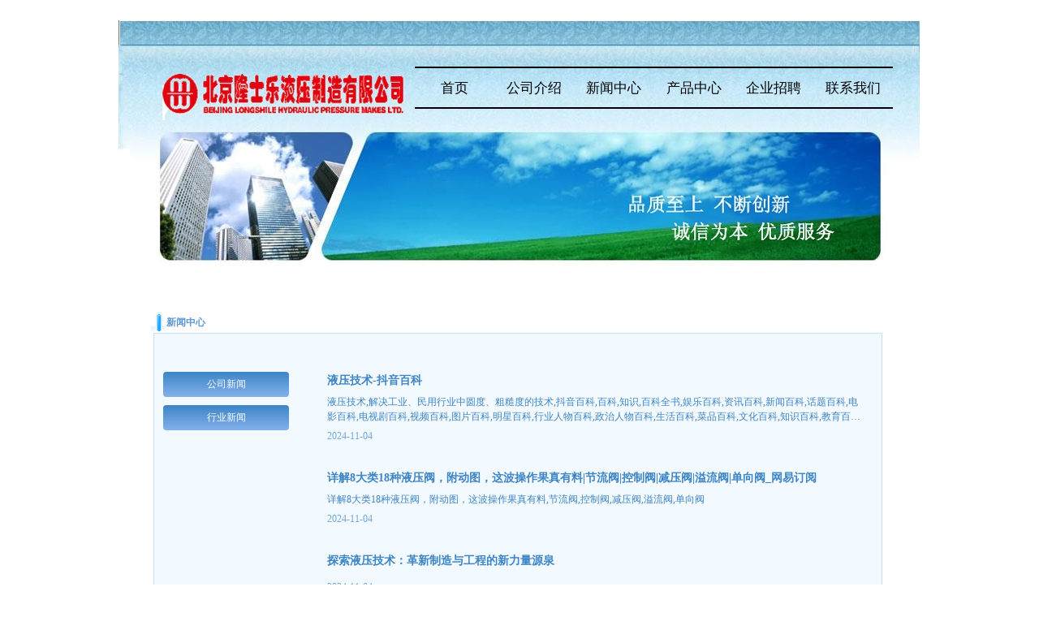

--- FILE ---
content_type: text/css
request_url: http://nwzimg.wezhan.cn/pubsf/10288/10288633/css/1489543_Pc_zh-CN.css?preventCdnCacheSeed=7abdc24d6c274b6aafd2e31c1490c65f
body_size: 2865
content:
.tem_2_20 {position: relative;}.tem_2_20 .fullcolumn-outer {background-color: transparent;background-image: url(//nwzimg.wezhan.cn/contents/sitefiles2057/10288633/images/33595220.jpeg);background-position: 50% 50%;background-repeat: no-repeat;background: -moz-linear-gradient(top, none, none);background: -o-linear-gradient(top, none, none);background: linear-gradient(top, none, none);background: -webkit-gradient(linear, left top, left bottom, from(none), to(none));background-size: auto;position: absolute;top: 0px;bottom: 0px;z-index: -1;}.tem_2_20 .fullcolumn-inner {background-color: transparent;background-image: none;background-repeat: repeat;background-position: 50% 50%;background: -moz-linear-gradient(top, none, none);background: -o-linear-gradient(top, none, none);background: linear-gradient(top, none, none);background: -webkit-gradient(linear, left top, left bottom, from(none), to(none));position: relative;margin: 0 auto;width: 100%;height: 100%;}.smartFixed .tem_2_20 .fullcolumn-outer {left: 0 !important;}.tem_4_5 * {box-sizing: content-box;}.tem_4_5 .w-nav {/* reset */margin: 0;padding: 0;/* border */border-top-width: 2px;border-right-width: 0;border-bottom-width: 2px;border-left-width: 0;border-top-style: solid;border-right-style: solid;border-bottom-style: solid;border-left-style: solid;border-top-color: #000000;border-right-color: #000000;border-bottom-color: #000000;border-left-color: #000000;border-radius: 0;box-shadow: 0 0 2px rgba(0,0,0,0);}.tem_4_5 .w-nav:after {content: '';display: table;clear: both;zoom: 1}.tem_4_5 .w-nav .w-nav-inner {padding: 0;margin: 0;float: left;list-style: none;width: 25%;height: 48px;line-height: 48px;/* background */background-color: transparent;background-image: none;background-repeat: no-repeat;background-position: 50% 50%;background: -webkit-linear-gradient(none, none);background: -moz-linear-gradient(none, none);background: -ms-linear-gradient(none, none);background: linear-gradient(none, none);background-size: auto;}.tem_4_5 .w-nav .w-nav-item {padding: 0;margin: 0;position: relative;height: 100%;line-height: inherit;overflow: hidden;}.tem_4_5 .w-nav .w-nav-inner:first-child {border-top-left-radius: 0px;border-bottom-left-radius: 0px;}.tem_4_5 .w-nav .w-nav-inner:last-child {border-top-right-radius: 0px;border-bottom-right-radius: 0px;}.tem_4_5 .w-nav .w-nav-inner:first-child .w-nav-item .w-nav-item-line {display: none;}.tem_4_5 .w-nav .w-nav-item .w-nav-item-link {/* reset */margin: 0;padding: 0 15px;text-decoration: none;outline: none;display: block;height: 100%;color: #000000;font-weight: normal;font-style: normal;text-decoration: none;text-align: center;white-space: nowrap;overflow: hidden;text-overflow: ellipsis;}.tem_4_5 .w-nav .w-nav-item .w-nav-item-link .w-link-txt {font-family: Tahoma;font-size: 17px;}.tem_4_5 .w-nav .w-nav-item .w-nav-item-link .mw-iconfont {font-size: 17px;}.tem_4_5 .w-nav .w-subnav {/* reset */margin: 0;padding: 0;position: relative;display: none;overflow: hidden;}.tem_4_5 .w-nav .w-subnav.userWidth {width: 120px;}.tem_4_5 .w-nav .w-subnav-item {/* reset */margin: 0;padding: 0;list-style: none;/* background */background-color: #fff;background-image: none;background-repeat: no-repeat;background-position: 50% 50%;background: -webkit-linear-gradient(none, none);background: -moz-linear-gradient(none, none);background: -ms-linear-gradient(none, none);background: linear-gradient(none, none);background-size: auto;}.tem_4_5 .w-nav .w-subnav-item .w-subnav-link {/* reset */margin: 0;padding: 0 15px;height: 100%;line-height: 70px;outline: none;display: block;white-space: nowrap;overflow: hidden;text-overflow: ellipsis;height: 70px;color: #666;font-size: 12px;font-weight: normal;font-style: normal;text-decoration: none;text-align: center;}.tem_4_5 .w-nav .w-subnav-item .w-subnav-link .mw-iconfont {font-size: 12px;}.tem_4_5 .w-nav .w-subnav-item .w-subnav-link .w-link-txt {/* height */font-family: Tahoma;}/* hover */.tem_4_5 .w-nav .w-nav-inner .w-nav-item-link.hover {margin-top: -48px;display: none;color: #ff0000;font-weight: 400;font-style: normal;text-decoration: none;background-color: transparent;background-image: none;background-repeat: no-repeat;background-position: 50% 50%;background: -webkit-linear-gradient(none, none);background: -moz-linear-gradient(none, none);background: -ms-linear-gradient(none, none);background: linear-gradient(none, none);background-size: auto;}.tem_4_5 .w-nav .w-nav-inner .w-nav-item:hover .w-nav-item-link {color: #ff0000;font-weight: 400;font-style: normal;text-decoration: none;}/* subnav-hover */.tem_4_5 .w-subnav .w-subnav-item:hover {background-color: #fff;background-image: none;background-repeat: no-repeat;background-position: 50% 50%;background: -webkit-linear-gradient(none, none);background: -moz-linear-gradient(none, none);background: -ms-linear-gradient(none, none);background: linear-gradient(none, none);background-size: auto;}.tem_4_5 .w-nav .w-subnav-item:hover .w-subnav-link:hover {color: #14C187;font-weight: 400;font-style: normal;text-decoration: none;/*text-align: center;*/}/* current */.tem_4_5 .w-nav .w-nav-item.current {background-color: #fff;background-image: none;background-repeat: no-repeat;background-position: 50% 50%;background: -webkit-linear-gradient(none, none);background: -moz-linear-gradient(none, none);background: -ms-linear-gradient(none, none);background: linear-gradient(none, none);background-size: auto;}.tem_4_5 .w-nav .w-nav-item.current .w-nav-item-link {color: #14C187;font-weight: 400;font-style: normal;text-decoration: none;/*text-align: center;*/}/* current */.tem_4_5 .w-nav .w-subnav-item.current {background-color: #fff;background-image: none;background-repeat: no-repeat;background-position: 50% 50%;background: -webkit-linear-gradient(none, none);background: -moz-linear-gradient(none, none);background: -ms-linear-gradient(none, none);background: linear-gradient(none, none);background-size: auto;}.tem_4_5 .w-nav .w-subnav-item.current .w-subnav-link {color: #fff;font-weight: 400;font-style: normal;text-decoration: none;/*text-align: center;*/}.tem_5_9 > .w-container {border-radius: 0px;-webkit-border-radius: 0px;-moz-border-radius: 0px;border-right: 0 none transparent;border-top: 0 none transparent;border-bottom: 0 none transparent;border-left: 0 none transparent;border-radius: 0px;background-color: transparent;background-image: url(//nwzimg.wezhan.cn/contents/sitefiles2057/10288633/images/40183013.jpeg);background-repeat: no-repeat;background-position: 50% 0;background: -moz-linear-gradient(top, none, none);background: -o-linear-gradient(top, none, none);background: -ms-linear-gradient(top, none,none);background: linear-gradient(top, none, none);background: -webkit-gradient(linear, left top, left bottom, from(none), to(none));background-size: auto;/*-box-shadow-*/-moz-box-shadow: 0 0 0 transparent;-webkit-box-shadow: 0 0 0 transparent;-ms-box-shadow: 0 0 0 transparent;-o-box-shadow: 0 0 0 transparent;box-shadow: 0 0 0 transparent;position: absolute;left: 0px;top: 0px;bottom: 0px;right: 0px;}.tem_5_9 > .w-container > div {width: 100%;height: 100%;position: relative;}.tem_6_5 {color: inherit;}.tem_6_5 h1, .tem_6_5 h2, .tem_6_5 h3, .tem_6_5 h4, .tem_6_5 h5, .tem_6_5 h6 {font-weight: normal;line-height: 1.2;}.tem_6_5 h2 {font-size: 1.5em;font-weight: normal;}.tem_6_5 h1 {font-size: 2em;font-weight: normal;}.tem_6_5 h3 {font-size: 1.17em;font-weight: normal;}.tem_6_5 h4 {font-size: 13px;font-weight: normal;}.tem_6_5 h5 {font-size: 0.83em;font-weight: normal;}.tem_6_5 h6 {font-size: 0.67em;font-weight: normal;}#cke_txtc_tem_6_5 {z-index: 1000001 !important;}.cke_editor_txtc_tem_6_5_dialog .cke_dialog {z-index: 1000001 !important;}.cke_dialog_background_cover {z-index: 100000 !important;}.hidden-border {border: transparent 1px dotted;}table.cke_show_border,table.cke_show_border > tr > td,table.cke_show_border > tr > th,table.cke_show_border > tbody > tr > td,table.cke_show_border > tbody > tr > th,table.cke_show_border > thead > tr > td,table.cke_show_border > thead > tr > th,table.cke_show_border > tfoot > tr > td,table.cke_show_border > tfoot > tr > th {border: #d3d3d3 1px dotted;}/*.con_4_49 {overflow: hidden !important;}*/.con_4_49 .w-image-box {text-align: center;border-top: 0px solid #fff;border-right: 0px solid #fff;border-bottom: 0px solid #fff;border-left: 0px solid #fff;border-radius: 1px;-webkit-opacity: 1;-moz-opacity: 1;-ms-opacity: 1;opacity: 1;filter: alpha(opacity=100);-moz-box-shadow: 0 0 0 transparent;-webkit-box-shadow: 0 0 0 transparent;-ms-box-shadow: 0 0 0 transparent;-o-box-shadow: 0 0 0 transparent;box-shadow: 0 0 0 transparent;box-sizing: border-box;overflow: hidden;width: 100%;height: 100%;}.con_4_49 .w-image-box img {border: 0;width: 100%;height: 100%;display: block;/*object-fit: cover;*/}.con_4_49 .w-image-box .imgCliped {width: 100% !important;height: 100% !important;margin-left: 0 !important;margin-top: 0 !important;}.con_5_49 > .w-container {border-radius: 0px;-webkit-border-radius: 0px;-moz-border-radius: 0px;border-right: 1px solid #c6e0ff;border-top: 1px solid #c6e0ff;border-bottom: 1px solid #c6e0ff;border-left: 1px solid #c6e0ff;border-radius: 0px;background-color: rgb(242, 249, 255);background-image: none;background-repeat: repeat;background-position: 0 0;background: -moz-linear-gradient(top, none, none);background: -o-linear-gradient(top, none, none);background: -ms-linear-gradient(top, none,none);background: linear-gradient(top, none, none);background: -webkit-gradient(linear, left top, left bottom, from(none), to(none));background-size: auto;/*-box-shadow-*/-moz-box-shadow: 0 0 0 transparent;-webkit-box-shadow: 0 0 0 transparent;-ms-box-shadow: 0 0 0 transparent;-o-box-shadow: 0 0 0 transparent;box-shadow: 0 0 0 transparent;position: absolute;left: 0px;top: 0px;bottom: 0px;right: 0px;}.con_5_49 > .w-container > div {width: 100%;height: 100%;position: relative;}.con_9_45 .w-list {/*margin*/margin: 0;padding: 0;overflow: hidden;}.con_9_45 .w-list .w-list-ul {/*margin*/padding: 0;margin: 0;/*style*/list-style: none;}.con_9_45 .w-list .w-list-ul .w-list-item {/*margin*/padding: 0;margin: 0;padding-bottom: 15px;margin-bottom: 15px;/*position*/position: relative;/*size*/min-height: 88px;/*border*/border-bottom-color: #ddd;border-bottom-width: 1px;border-bottom-style: none;}.con_9_45 .w-list .w-list-ul .w-list-item .w-hide {display: none !important;}.con_9_45 .w-list .w-list-ul .w-list-item.w-list-nopic {/*size*/min-height: 0;}.con_9_45 .w-list .w-list-ul .w-list-item.w-list-nopic .w-list-r {/*margin*/padding-left: 0;}.con_9_45 .w-list .w-list-ul .w-list-item.w-list-nopic .w-list-r .w-list-r-in {/*margin*/padding-left: 0;}.con_9_45 .w-list .w-list-ul .w-list-item .w-list-title {/*margin*/padding: 0;margin: 0;/*size*/width: 100%;/*font*/display: -webkit-box;-webkit-box-orient: vertical;-webkit-line-clamp: 1;overflow: hidden;}.con_9_45 .w-list .w-list-ul .w-list-item .w-list-title .w-list-titlelink {/*-size-*/line-height: 24px;/*display*/display: block;/*-font-*/font-family: Tahoma;font-size: 14px;font-style: normal;font-weight: bold;color: #3d85c6;text-decoration: none;/*-transition-*/-webkit-transition: all 200ms linear;-moz-transition: all 200ms linear;-o-transition: all 200ms linear;-ms-transition: all 200ms linear;transition: all 200ms linear;}.con_9_45 .w-list .w-list-ul .w-list-item .w-list-title .w-list-titlelink:hover {/*-font-*/font-style: normal;font-weight: bold;color: #222;text-decoration: underline;}.con_9_45 .w-list .w-list-ul .w-list-item .w-list-pic {/*margin*/padding: 0;margin: 0;margin-right: 10px;/*size*/width: 116px;height: 88px;/*position*/position: absolute;top: 0;left: 0;/*overflow*/overflow: hidden;}.con_9_45 .w-list .w-list-ul .w-list-item .w-list-pic .w-list-piclink {display: block;/*size*/width: 116px;height: 88px;}.con_9_45 .w-list .w-list-ul .w-list-item .w-list-pic .w-list-piclink .w-listpic-in {/*size*/width: 116px;height: 88px;/*border*/border: none;object-fit: cover;/*-transition-*/-webkit-transition: transform .3s linear;-moz-transition: transform .3s linear;-o-transition: transform .3s linear;-ms-transition: transform .3s linear;transition: transform .3s linear;}.con_9_45 .w-list .w-list-ul .w-list-item .w-list-pic .w-list-piclink .w-listpic-in:hover {/*animation*/-webkit-transform: scale(1.1) !important;-moz-transform: scale(1.1) !important;-ms-transform: scale(1.1) !important;transform: scale(1.1) !important;}.con_9_45 .w-list .w-list-ul .w-list-item .w-list-r {/*padding*/padding-left: 116px;}.con_9_45 .w-list .w-list-ul.w-list-imgno .w-list-pic {display: none !important;}.con_9_45 .w-list .w-list-ul.w-list-imgno .w-list-item .w-list-r {/*padding*/padding-left: 0 !important;}.con_9_45 .w-list .w-list-ul .w-list-item .w-list-r .w-list-r-in {/*padding*/padding-left: 12px;}.con_9_45 .w-list .w-list-ul.w-list-imgno .w-list-item .w-list-r .w-list-r-in {/*padding*/padding-left: 0 !important;}.con_9_45 .w-list .w-list-ul .w-list-item .w-list-desc {/*margin*/padding: 0;margin: 0;margin-top: 5px;/*size*/line-height: 18px;/*-font-*/font-family: Tahoma;font-size: 12px;font-style: normal;font-weight: normal;color: #3d85c6;text-decoration: none;/*-display-*/display: -webkit-box;-webkit-line-clamp: 2;-webkit-box-orient: vertical;word-break: break-all;overflow: hidden;text-overflow: ellipsis;}.con_9_45 .w-list .w-list-ul .w-list-item .w-list-bottom {/*margin*/padding: 0;margin: 0;margin-top: 5px;/*size*/height: 20px;line-height: 20px;}.con_9_45 .w-list .w-list-ul .w-list-item .w-list-bottom .w-list-date {/*margin*/padding: 0;margin: 0;/*display*/display: inline-block;/*-font-*/font-family: Tahoma;font-size: 12px;font-style: normal;font-weight: normal;color: #6fa8dc;text-decoration: none;}.con_9_45 .w-list .w-list-ul .w-list-item .w-list-bottom .w-list-viewnum {/*float*/float: right;/*font*/font-family: Tahoma;font-size: 12px;color: #BBB;}.con_9_45 .w-list .w-list-ul .w-list-item .w-list-bottom .w-list-viewnum .w-list-viewicon {/*font*/font-size: 12px;color: #BBB;padding-right: 3px;}.con_12_46 > .w-container {border-radius: 0px;-webkit-border-radius: 0px;-moz-border-radius: 0px;border-right: 0 none transparent;border-top: 0 none transparent;border-bottom: 0 none transparent;border-left: 0 none transparent;border-radius: 0px;background-color: rgba(0, 0, 0, 0);background-image: none;background-repeat: repeat;background-position: 0 0;background: -moz-linear-gradient(top, none, none);background: -o-linear-gradient(top, none, none);background: -ms-linear-gradient(top, none,none);background: linear-gradient(top, none, none);background: -webkit-gradient(linear, left top, left bottom, from(none), to(none));background-size: auto;/*-box-shadow-*/-moz-box-shadow: 0 0 0 transparent;-webkit-box-shadow: 0 0 0 transparent;-ms-box-shadow: 0 0 0 transparent;-o-box-shadow: 0 0 0 transparent;box-shadow: 0 0 0 transparent;position: absolute;left: 0px;top: 0px;bottom: 0px;right: 0px;}.con_12_46 > .w-container > div {width: 100%;height: 100%;position: relative;}.con_10_47 .w-button {/*-block-*/display: inline-block;/*-margin-*/margin: 0;padding: 0;/*-border-*/border-top: 1px none #3099dd;border-right: 1px none #3099dd;border-bottom: 1px none #3099dd;border-left: 1px none #3099dd;/*-border-radius-*/-moz-border-radius: 4px;-webkit-border-radius: 4px;-ms-border-radius: 4px;-o-border-radius: 4px;border-radius: 4px;/*-background-*/background-color: rgb(131, 177, 236);background-image: none;background-repeat: no-repeat;background-position: 50% 50%;background: -moz-linear-gradient(top, #3d85c6, #83b1ec);background: -webkit-gradient(linear, left top, left bottom, from(#3d85c6), to(#83b1ec));background: -o-linear-gradient(top, #3d85c6, #83b1ec);background: linear-gradient(top, #3d85c6, #83b1ec);background-size: auto;/*-box-shadow-*/-moz-box-shadow: 0 0 0 rgba(0, 0, 0, 0.5);-webkit-box-shadow: 0 0 0 rgba(0, 0, 0, 0.5);-ms-box-shadow: 0 0 0 rgba(0, 0, 0, 0.5);-o-box-shadow: 0 0 0 rgba(0, 0, 0, 0.5);box-shadow: 0 0 0 rgba(0, 0, 0, 0.5);cursor: pointer;outline: none;text-align: center;}.con_10_47 .w-button:hover {/*-border-*/border-top-color: #2188ca;border-right-color: #2188ca;border-bottom-color: #2188ca;border-left-color: #2188ca;/*-background-*/background: transparent;background-image: url(//nwzimg.wezhan.cn/contents/sitefiles2057/10288633/images/33595218.gif);background-repeat: repeat-x;background-position: 50% 50%;background: -moz-linear-gradient(top, none, none);background: -webkit-gradient(linear, left top, left bottom, from(none), to(none));background: -o-linear-gradient(top, none, none);background: linear-gradient(top, none, none);background-size: auto;/*-box-shadow-*/-moz-box-shadow: 0 0 0 transparent;-webkit-box-shadow: 0 0 0 transparent;-ms-box-shadow: 0 0 0 transparent;-o-box-shadow: 0 0 0 transparent;box-shadow: 0 0 0 transparent;}.con_10_47 .w-button-position {/*-block-*/display: block;padding: 0 5px;}.con_10_47 .w-button .w-button-icon {/*-block-*/display: inline-block;/*-margin-*/margin-right: 3px;/*-font-*/font-size: 12px;color: #FFF;font-weight: 400;font-style: normal;vertical-align: top;}.con_10_47 .w-button:hover .w-button-icon {color: #3d85c6;font-size: 12px;font-weight: 400;}.con_10_47 .w-button .w-button-icon.w-icon-hide {display: none;}.con_10_47 .w-button .w-button-text {/*-block-*/display: inline-block;/*-font-*/font-family: 'SimSun';font-size: 12px;color: #FFF;font-weight: 400;text-decoration: none;font-style: normal;vertical-align: top;*vertical-align: middle;width: 100%;}.con_10_47 .w-button:hover .w-button-text {color: #3d85c6;font-size: 12px;font-weight: 400;font-style: normal;text-decoration: none;}.con_10_47 .w-button .w-button-text span:focus {outline: none;}.con_11_19 .w-button {/*-block-*/display: inline-block;/*-margin-*/margin: 0;padding: 0;/*-border-*/border-top: 1px none #3099dd;border-right: 1px none #3099dd;border-bottom: 1px none #3099dd;border-left: 1px none #3099dd;/*-border-radius-*/-moz-border-radius: 4px;-webkit-border-radius: 4px;-ms-border-radius: 4px;-o-border-radius: 4px;border-radius: 4px;/*-background-*/background-color: rgb(131, 177, 236);background-image: none;background-repeat: no-repeat;background-position: 50% 50%;background: -moz-linear-gradient(top, #3d85c6, #83b1ec);background: -webkit-gradient(linear, left top, left bottom, from(#3d85c6), to(#83b1ec));background: -o-linear-gradient(top, #3d85c6, #83b1ec);background: linear-gradient(top, #3d85c6, #83b1ec);background-size: auto;/*-box-shadow-*/-moz-box-shadow: 0 0 0 rgba(0, 0, 0, 0.5);-webkit-box-shadow: 0 0 0 rgba(0, 0, 0, 0.5);-ms-box-shadow: 0 0 0 rgba(0, 0, 0, 0.5);-o-box-shadow: 0 0 0 rgba(0, 0, 0, 0.5);box-shadow: 0 0 0 rgba(0, 0, 0, 0.5);cursor: pointer;outline: none;text-align: center;}.con_11_19 .w-button:hover {/*-border-*/border-top-color: #2188ca;border-right-color: #2188ca;border-bottom-color: #2188ca;border-left-color: #2188ca;/*-background-*/background: transparent;background-image: url(//nwzimg.wezhan.cn/contents/sitefiles2057/10288633/images/33595218.gif);background-repeat: repeat-x;background-position: 50% 50%;background: -moz-linear-gradient(top, none, none);background: -webkit-gradient(linear, left top, left bottom, from(none), to(none));background: -o-linear-gradient(top, none, none);background: linear-gradient(top, none, none);background-size: auto;/*-box-shadow-*/-moz-box-shadow: 0 0 0 transparent;-webkit-box-shadow: 0 0 0 transparent;-ms-box-shadow: 0 0 0 transparent;-o-box-shadow: 0 0 0 transparent;box-shadow: 0 0 0 transparent;}.con_11_19 .w-button-position {/*-block-*/display: block;padding: 0 5px;}.con_11_19 .w-button .w-button-icon {/*-block-*/display: inline-block;/*-margin-*/margin-right: 3px;/*-font-*/font-size: 12px;color: #FFF;font-weight: 400;font-style: normal;vertical-align: top;}.con_11_19 .w-button:hover .w-button-icon {color: #3d85c6;font-size: 12px;font-weight: 400;}.con_11_19 .w-button .w-button-icon.w-icon-hide {display: none;}.con_11_19 .w-button .w-button-text {/*-block-*/display: inline-block;/*-font-*/font-family: 'SimSun';font-size: 12px;color: #FFF;font-weight: 400;text-decoration: none;font-style: normal;vertical-align: top;*vertical-align: middle;width: 100%;}.con_11_19 .w-button:hover .w-button-text {color: #3d85c6;font-size: 12px;font-weight: 400;font-style: normal;text-decoration: none;}.con_11_19 .w-button .w-button-text span:focus {outline: none;}.con_7_49 {color: inherit;}.con_7_49 h1, .con_7_49 h2, .con_7_49 h3, .con_7_49 h4, .con_7_49 h5, .con_7_49 h6 {font-weight: normal;line-height: 1.2;}.con_7_49 h2 {font-size: 1.5em;font-weight: normal;}.con_7_49 h1 {font-size: 2em;font-weight: normal;}.con_7_49 h3 {font-size: 1.17em;font-weight: normal;}.con_7_49 h4 {font-size: 13px;font-weight: normal;}.con_7_49 h5 {font-size: 0.83em;font-weight: normal;}.con_7_49 h6 {font-size: 0.67em;font-weight: normal;}#cke_txtc_con_7_49 {z-index: 1000001 !important;}.cke_editor_txtc_con_7_49_dialog .cke_dialog {z-index: 1000001 !important;}.cke_dialog_background_cover {z-index: 100000 !important;}.hidden-border {border: transparent 1px dotted;}table.cke_show_border,table.cke_show_border > tr > td,table.cke_show_border > tr > th,table.cke_show_border > tbody > tr > td,table.cke_show_border > tbody > tr > th,table.cke_show_border > thead > tr > td,table.cke_show_border > thead > tr > th,table.cke_show_border > tfoot > tr > td,table.cke_show_border > tfoot > tr > th {border: #d3d3d3 1px dotted;}